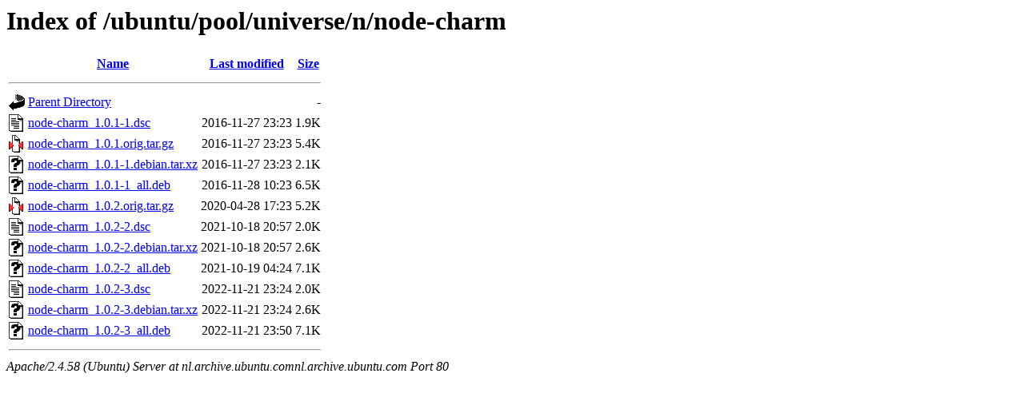

--- FILE ---
content_type: text/html;charset=UTF-8
request_url: http://nl.archive.ubuntu.comnl.archive.ubuntu.com/ubuntu/pool/universe/n/node-charm/?C=M;O=A
body_size: 693
content:
<!DOCTYPE HTML PUBLIC "-//W3C//DTD HTML 3.2 Final//EN">
<html>
 <head>
  <title>Index of /ubuntu/pool/universe/n/node-charm</title>
 </head>
 <body>
<h1>Index of /ubuntu/pool/universe/n/node-charm</h1>
  <table>
   <tr><th valign="top"><img src="/icons/blank.gif" alt="[ICO]"></th><th><a href="?C=N;O=A">Name</a></th><th><a href="?C=M;O=D">Last modified</a></th><th><a href="?C=S;O=A">Size</a></th></tr>
   <tr><th colspan="4"><hr></th></tr>
<tr><td valign="top"><img src="/icons/back.gif" alt="[PARENTDIR]"></td><td><a href="/ubuntu/pool/universe/n/">Parent Directory</a></td><td>&nbsp;</td><td align="right">  - </td></tr>
<tr><td valign="top"><img src="/icons/text.gif" alt="[TXT]"></td><td><a href="node-charm_1.0.1-1.dsc">node-charm_1.0.1-1.dsc</a></td><td align="right">2016-11-27 23:23  </td><td align="right">1.9K</td></tr>
<tr><td valign="top"><img src="/icons/compressed.gif" alt="[   ]"></td><td><a href="node-charm_1.0.1.orig.tar.gz">node-charm_1.0.1.orig.tar.gz</a></td><td align="right">2016-11-27 23:23  </td><td align="right">5.4K</td></tr>
<tr><td valign="top"><img src="/icons/unknown.gif" alt="[   ]"></td><td><a href="node-charm_1.0.1-1.debian.tar.xz">node-charm_1.0.1-1.debian.tar.xz</a></td><td align="right">2016-11-27 23:23  </td><td align="right">2.1K</td></tr>
<tr><td valign="top"><img src="/icons/unknown.gif" alt="[   ]"></td><td><a href="node-charm_1.0.1-1_all.deb">node-charm_1.0.1-1_all.deb</a></td><td align="right">2016-11-28 10:23  </td><td align="right">6.5K</td></tr>
<tr><td valign="top"><img src="/icons/compressed.gif" alt="[   ]"></td><td><a href="node-charm_1.0.2.orig.tar.gz">node-charm_1.0.2.orig.tar.gz</a></td><td align="right">2020-04-28 17:23  </td><td align="right">5.2K</td></tr>
<tr><td valign="top"><img src="/icons/text.gif" alt="[TXT]"></td><td><a href="node-charm_1.0.2-2.dsc">node-charm_1.0.2-2.dsc</a></td><td align="right">2021-10-18 20:57  </td><td align="right">2.0K</td></tr>
<tr><td valign="top"><img src="/icons/unknown.gif" alt="[   ]"></td><td><a href="node-charm_1.0.2-2.debian.tar.xz">node-charm_1.0.2-2.debian.tar.xz</a></td><td align="right">2021-10-18 20:57  </td><td align="right">2.6K</td></tr>
<tr><td valign="top"><img src="/icons/unknown.gif" alt="[   ]"></td><td><a href="node-charm_1.0.2-2_all.deb">node-charm_1.0.2-2_all.deb</a></td><td align="right">2021-10-19 04:24  </td><td align="right">7.1K</td></tr>
<tr><td valign="top"><img src="/icons/text.gif" alt="[TXT]"></td><td><a href="node-charm_1.0.2-3.dsc">node-charm_1.0.2-3.dsc</a></td><td align="right">2022-11-21 23:24  </td><td align="right">2.0K</td></tr>
<tr><td valign="top"><img src="/icons/unknown.gif" alt="[   ]"></td><td><a href="node-charm_1.0.2-3.debian.tar.xz">node-charm_1.0.2-3.debian.tar.xz</a></td><td align="right">2022-11-21 23:24  </td><td align="right">2.6K</td></tr>
<tr><td valign="top"><img src="/icons/unknown.gif" alt="[   ]"></td><td><a href="node-charm_1.0.2-3_all.deb">node-charm_1.0.2-3_all.deb</a></td><td align="right">2022-11-21 23:50  </td><td align="right">7.1K</td></tr>
   <tr><th colspan="4"><hr></th></tr>
</table>
<address>Apache/2.4.58 (Ubuntu) Server at nl.archive.ubuntu.comnl.archive.ubuntu.com Port 80</address>
</body></html>
